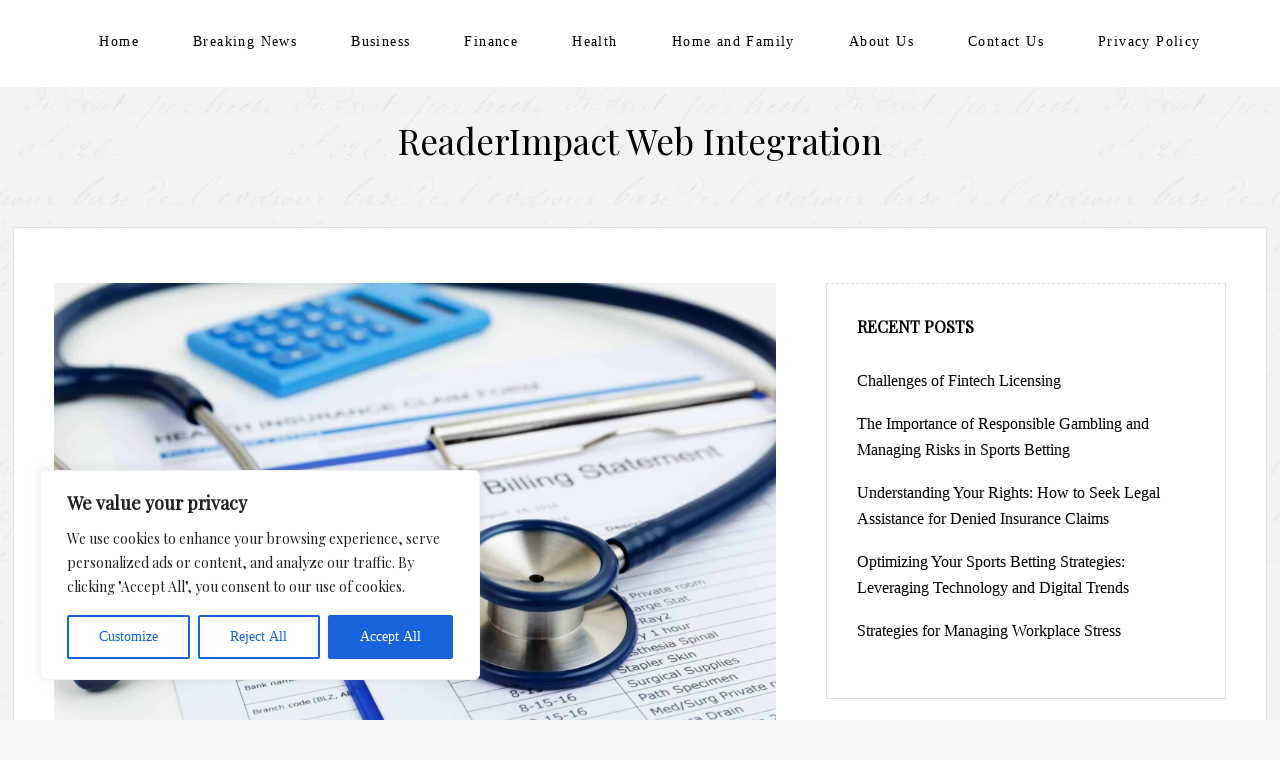

--- FILE ---
content_type: text/css; charset=utf-8
request_url: https://readerimpact.com/wp-content/themes/the-thinker-lite/style.css?ver=6.6.4
body_size: 10036
content:

html, body, div, span, applet, object, iframe,
h1, h2, h3, h4, h5, h6, p, blockquote, pre,
a, abbr, acronym, address, big, cite, code,
del, dfn, em, font, ins, kbd, q, s, samp,
small, strike, strong, sub, sup, tt, var,
dl, dt, dd, ol, ul, li,
fieldset, form, label, legend,
table, caption, tbody, tfoot, thead, tr, th, td {
	border: 0;
	font-family: inherit;
	font-size: 100%;
	font-style: inherit;
	font-weight: inherit;
	margin: 0;
	outline: 0;
	padding: 0;
	vertical-align: baseline;
}
html {
	font-size: 62.5%; 
	overflow-y: scroll; 
	-webkit-text-size-adjust: 100%; 
	-ms-text-size-adjust: 100%; 
}
body {
	background: #fff;
}
article,
aside,
details,
figcaption,
figure,
footer,
header,
nav,
section {
	display: block;
}
ol, ul {
	list-style: none;
}
table { 
	border-collapse: separate;
	border-spacing: 0;
}
caption, th, td {
	font-weight: normal;
	text-align: left;
}
blockquote:before, blockquote:after,
q:before, q:after {
	content: "";
}
blockquote, q {
	quotes: "" "";
}
a:focus {
	outline: thin dotted;
}
a:hover,
a:active { 
	outline: 0;
}
a img {
	border: 0;
}
@font-face {
	 font-family: Genericons;
	 src: url(fonts/genericons-regular-webfont.eot);
	 src: url(fonts/genericons-regular-webfont.eot?#iefix) format("embedded-opentype"), url(fonts/genericons-regular-webfont.woff) format("woff"), url(fonts/genericons-regular-webfont.ttf) format("truetype"), url(fonts/genericons-regular-webfont.svg#genericonsregular) format("svg");
	 font-weight: normal;
	 font-style: normal;
}
.anarielgenericon:before, 
.anarielgenericon:after, 
footer.entry-meta .edit-link a:before {
	display: inline-block;
	-webkit-font-smoothing: antialiased;
	font: normal 16px/1 Genericons;
	vertical-align: top;
}
body, 
button, 
input, 
select, 
textarea {
	color: #000;
	font-family: 'Libre Baskerville', Georgia, serif;
	font-size: 18px;
	font-weight: normal;
	line-height: 29px;
}
body {
	margin: 0;
}
::-moz-selection {
   background: #000;
   color: #fff;
   text-shadow: none;
}
::selection {
   background: #000;
   color: #fff;
   text-shadow: none;
}
h1,h2,h3,h4,h5,h6 {
	clear: both;
	margin-bottom: 12px;
	color: #000;
	font-weight: 500;
}
h1 {
	font-size: 27px;
	line-height: 44px;
}
h2 {
	font-size: 25px;
	line-height: 40px;
}
h3 {
	font-size: 22px;
	line-height: 36px;
}
h4 {
	font-size: 20px;
	line-height: 32px;
}
h5 {
	font-size: 18px;
	line-height: 29px;
}
h6 {
	font-size: 16px;
	line-height: 28px;
}
hr {
	background-color: none;
	border-bottom: 1px solid #e0e0e0;
	border-left: none;
	border-right: none;
	border-top: none;
	margin-bottom: 23px;
}
aside ul li a, 
.site-info a, 
.navigation-main a, 
h1.entry-title a, 
h3.entry-title a, 
a.excerpt-link {
	color: #000;
}
p, 
.bypostauthor {
	margin-bottom: 24px;
}
.footer .footer-widget-area, 
.menu-content .footer-widget-area {
	font-size: 16px;
}
.footer .footer-widget-area .widget-title, 
.footer .footer-widget-area .widget-title a, 
.menu-content .footer-widget-area .widget-title, 
.menu-content .footer-widget-area .widget-title a {
	font-weight: 600;
	font-size: 16px;
}
ul {
	list-style: disc;
	margin: 0 0 24px 20px;
}
ol {
	list-style: decimal;
	margin: 0 0 24px 24px;
}
li > ul, li > ol {
	margin-bottom: 0;
	margin-left: 24px;
}
dt {
	font-weight: bold;
}
dd {
	margin: 0 0 24px;
}
b, strong {
	font-weight: 600;
}
dfn, cite, em, i {
	font-style: italic;
}
blockquote {
	font-style: italic;
	margin: 0 0 24px;
	line-height: 49px;
}
blockquote em, 
blockquote i, 
blockquote cite {
	font-style: normal;
}
blockquote p {
	font-size: 30px;
	line-height: 49px;
	font-weight: 500;
	margin: 0;
}
blockquote:before {
	color: #000;
	content: '\f106';
	font-size: 30px;
	display: inline-block;
	float: left;
	width: 30px;
	height: 30px;
	margin: 3px 30px 0 0;
	-webkit-font-smoothing: antialiased;
	-moz-osx-font-smoothing: grayscale;
	line-height: 1;
	font-family: 'Genericons';
	text-decoration: inherit;
	font-weight: 600;
	font-style: normal;
	vertical-align: middle;
}
blockquote cite {
	float: right;
	font-size: 14px;
	font-weight: 400;
	letter-spacing: 1px;
	position: relative;
	font-style: normal;
	text-transform: none;
}
blockquote cite a {
	color: #000;
}
.pullquote {
	border: 0;
	padding: 1em 0;
	margin: .5em 1.6em 1em 0;
	text-align: right;
	width: 35%;
	float: left;
	border-top: 1px solid #e0e0e0;
	border-bottom: 1px solid #e0e0e0;
}
.pullquote.alignright {
	margin: 1em 0 1em 1.625em;
	text-align: left;
	float: right;
}
.pullquote p {
	margin: 0;
	overflow: hidden;
	font-size: 1.2em;
	font-style: italic;
	border-left: none;
	padding: 0;
	font-weight: 600;
}
.content .page .pullquote p {
	padding: 0;
}
address {
	margin: 0 0 24px;
}
pre {
	background: #f1f1f1;
	font-family: "Courier 10 Pitch", Courier, monospace;
	font-size: 15px;
	line-height: 24px;
	margin-bottom: 24px;
	padding: 24px;
	overflow: auto;
	max-width: 100%;
}
span.dropcap {
	float: left;
	padding: 0px 6px 0 0;
	font-size: 50px;
	font-weight: 700;
	line-height: 1;
}
.hentry, 
.entry-title {
	word-wrap: break-word;
}
code, 
kbd, 
tt, 
var {
	font: 15px/1.6 Monaco, Consolas, "Andale Mono", "DejaVu Sans Mono", monospace;
}
abbr, 
acronym {
	border-bottom: 1px dotted #e0e0e0;
	cursor: help;
}
mark, 
ins {
	background: #fff9c0;
	text-decoration: none;
}
sup, 
sub {
	font-size: 75%;
	height: 0;
	line-height: 0;
	position: relative;
	vertical-align: baseline;
}
sup {
	bottom: 1ex;
}
sub {
	top: .5ex;
}
small {
	font-size: 75%;
}
big {
	font-size: 125%;
}
figure {
	margin: 0 0 24px;
}
table {
	margin: 0 0 24px;
	width: 100%;
}
th {
	font-weight: bold;
}
img {
	height: auto; 
	max-width: 100%; 
	vertical-align: middle;
}
button, 
input, 
select, 
textarea {
	font-size: 100%; 
	margin: 0; 
	vertical-align: middle;
}
button, 
input {
	line-height: normal; 
}
button, 
input[type="button"], 
input[type="reset"], 
input[type="submit"] {
	border: 2px solid #e0e0e0;
	color: #000;
	background: none;
	cursor: pointer;
	font-size: 16px;
	padding: 9px 15px 8px;
	-webkit-transition: all 0.2s ease-out;
	-moz-transition: all 0.2s ease-out;
	-ms-transition: all 0.2s ease-out;
	-o-transition: all 0.2s ease-out;
	transition: all 0.2s ease-out;
}
button:hover, 
input[type="button"]:hover, 
input[type="reset"]:hover, 
input[type="submit"]:hover {
	border: 2px solid #000;
}
input[type="checkbox"], 
input[type="radio"] {
	-moz-box-sizing: border-box;
	box-sizing: border-box; 
	padding: 0; 
	vertical-align: middle;
}
input[type="search"] {
	-webkit-appearance: textfield; 
	-moz-box-sizing: border-box;
	box-sizing: border-box;
}
input[type="search"]::-webkit-search-decoration { 
	-webkit-appearance: none;
}
button::-moz-focus-inner, 
input::-moz-focus-inner { 
	border: 0;
	padding: 0;
}
input[type="text"], 
input[type="email"], 
input[type="password"], 
input[type="search"], 
textarea {
	-moz-box-sizing: border-box;
	box-sizing: border-box;
	border: 1px solid #e0e0e0;
}
input[type="text"]:focus, 
input[type="email"]:focus, 
input[type="password"]:focus, 
input[type="search"]:focus, 
textarea:focus,
input[type="text"]:hover, 
input[type="email"]:hover, 
input[type="password"]:hover, 
input[type="search"]:hover, 
textarea:hover {
	border: 1px solid #000;
	outline: none;
}
input[type="text"], 
input[type="email"], 
input[type="password"], 
input[type="search"], 
textarea {
	padding: 6px 3px;
}
textarea {
	overflow: auto; 
	padding-left: 3px;
	vertical-align: top; 
	width: 100%;
}
a, 
a:visited, 
a:active {
	color: #4f4f4f;
	text-decoration: none;
	-webkit-transition: .07s ease-in;
	transition: .07s ease-in;
}
a:hover, 
a:focus {
	color: #4f4f4f;
	border-bottom: 2px solid #000;
}
a:focus img {
	outline: thin dotted;
}
.entry-content .button, 
.entry-content .button:hover {
	border-bottom: 0;
}
a, 
a:before, 
button, 
html input[type="button"], 
input[type="reset"], 
input[type="submit"] {
	-webkit-transition: all 0.2s ease-out;
	-moz-transition: all 0.2s ease-out;
	-ms-transition: all 0.2s ease-out;
	-o-transition: all 0.2s ease-out;
	transition: all 0.2s ease-out;
}
.alignleft {
	display: inline;
	float: left;
	margin-right: 24px;
}
.alignright {
	display: inline;
	float: right;
	margin-left: 24px;
}
.aligncenter {
	clear: both;
	display: block;
	margin: 0 auto;
}
.screen-reader-text {
	clip: rect(1px, 1px, 1px, 1px);
	position: absolute !important;
}
.screen-reader-text:hover, 
.screen-reader-text:active, 
.screen-reader-text:focus {
	background-color: #f1f1f1;
	border-radius: 3px;
	box-shadow: 0 0 2px 2px rgba(0, 0, 0, 0.6);
	clip: auto !important;
	color: #000;
	display: block;
	font-size: 14px;
	font-weight: bold;
	height: auto;
	left: 5px;
	line-height: normal;
	padding: 15px 23px 14px;
	text-decoration: none;
	top: 5px;
	width: auto;
	z-index: 100000; 
}
.clear:before, 
.clear:after, 
[class*="content"]:before, 
[class*="content"]:after, 
[class*="site"]:before, 
[class*="site"]:after, 
#reply-title:before, 
#reply-title:after {
   content: "";
   display: table;
}
 .clear:after, 
 [class*="content"]:after, 
 [class*="site"]:after, 
 #reply-title:before, 
 #reply-title:after {
   clear: both;
}
body {
	background-color: #f6f6f6;
	background-image: url(images/bg.png);
	background-repeat:repeat;
}
#secondary .textwidget img {
	display: block;
	margin: 0 auto;
	border: 8px double #fff;
	padding:20px;
	background-color: #f6f6f6;
	background-image: url(images/bg.png);
	background-repeat:repeat;
	max-width: 60%;
}
.site {
	margin: 0 auto;
	max-width: 1470px;
}
.site-header {
	padding: 24px 30px;
}
.content-area {
	padding-top: 15px;
	width: 100%;
}
.optional-widget-area {
	padding:0;
}
.optional-widget-area.front-page-widget-area-one {
	padding: 0;
	margin-right:-1.25%;
}
.site-footer {
	background-color: #fff;
	padding: 20px 10px;
}
.content-area.pagesidebar {
	margin-top: -40px;
}
.main {
	background: #fff;
	border: 1px solid #e0e0e0;
	padding: 40px;
}
.custom-logo {
	max-width: 100%;
	height: auto;
	display: block;
	margin: 0 auto 15px auto;
}
#masthead {
	position: relative;
}
.headerimage {
	display: block;
	margin: 30px auto 0 auto;
}
.site-branding {
	text-align: center;
}
.site-title {
	clear: both;
	font-size: 40px;
}
.site-title a {
	color: #000;
}
.site-description {
	color: #4f4f4f;
	font-size: 14px;
	font-weight: 400;
	letter-spacing: .1em;
}
.header-image-link + .site-title {
	margin-top: 12px;
}
#headertop {
	background: #fff;
	margin-bottom: 15px;
}
.navigation-main {
	display: block;
	font-size: 14px;
}
.navigation-main ul {
	list-style: none;
	padding-left: 0;
}
.navigation-main li {
	display: inline-block;
	position: relative;
}
.navigation-main a {
	color: #000;
	display: inline-block;
	line-height: 23px;
	padding: 10px 25px;
	text-decoration: none;
	white-space: nowrap;
	letter-spacing: .1em;
	-webkit-transition: .07s ease-in;
	transition: .07s ease-in;
}
.navigation-main a:hover {
	background: #e0e0e0;
	border-bottom: none;
}
.navigation-main li:last-child {
	border-right: none;
}
.navigation-main ul ul {
	background-color: #fff;
	border-top: 5px solid #f6f6f6;
	float: left;
	position: absolute;
	top: 3em;
	left: -999em;
	z-index: 99999;
}
.navigation-main ul li:hover > ul,
.navigation-main ul li.focus > ul,
.main-small-navigation ul li:hover > ul,
.main-small-navigation ul li.focus > ul {
	left: auto;
}
.navigation-main ul ul li:hover > ul,
.navigation-main ul ul li.focus > ul,
.main-small-navigation ul ul li:hover > ul,
.main-small-navigation ul ul li.focus > ul {
	right: 100%;
}
.navigation-main li li, 
.navigation-main li li li {
	display: block;
	border: none;
}
.navigation-main ul ul a {
	line-height: 21px;
	padding: 1em 15px 1em;
	white-space: normal;
	width: 190px;
	font-size: 13px;
}
.navigation-main ul li:hover > ul {
	display: block;
}
.navigation-main ul li.menu-item-has-children > a:after {
	color: #4f4f4f;
	content: '\f431';
	font-family: 'Genericons';
	padding-left: 0.5em;
	padding-top: 3px;
	vertical-align: middle;
	text-decoration: inherit;
	font-weight: normal;
	font-style: normal;
	display: inline-block;
	margin: -5px 10px 0 0;
	-webkit-font-smoothing: antialiased;
	-moz-osx-font-smoothing: grayscale;
	line-height: 1;
}
.navigation-main ul li.menu-item-has-children > a {
	padding: 10px 0 10px 20px;
}
.navigation-main ul ul a:hover,
.navigation-main li li.current_page_item > a, 
.navigation-main li li.current-menu-item > a {
	background-color: #e0e0e0;
	border-bottom: none;
}
.navigation-main ul a:focus {
	border-bottom: none;
}
.menu-toggle {
	background: #fff;
	border: 2px solid transparent;
	display: none;
	cursor: pointer;
	font-size: 15px;
	font-weight: 700;
	line-height: 2.8;
	margin: 5px 0;
	text-align: center;
}
.menu-toggle:hover {
	border: 2px solid #e0e0e0;
}
.menu-toggle.toggled-on {
	border-radius: 3px 3px 0 0;
}
.main-small-navigation {
	font-size: 14px;
	margin: 0 auto;
}
.main-small-navigation div {
	background-color: #fff;
}
.main-small-navigation a {
	border-bottom: 2px solid transparent;
	display: block;
	color: #000;
	padding: 8px 0;
}
.main-small-navigation a:hover {
	border-bottom: 2px solid #000;
}
.main-small-navigation ul {
	list-style: none;
	margin: 0;
}
.main-small-navigation li {
	border-top: 1px solid rgba(255, 255, 255, 0.1);
	padding: 0 43px;
}
.main-small-navigation ul ul {
	list-style: square;
	margin-left: 17px;
}
.main-small-navigation li li {
	border-top: 0;
	padding: 0;
}
 @media screen and (max-width: 990px) {
.menu-toggle {
	display: block;
}
.menu-toggle:before {
	content: "\f419";
	line-height: 2.25;
	margin:2px 8px 0 10px;
}
.main-small-navigation ul.nav-menu.toggled-on {
	display: block;
}
.navigation-main ul {
	display: none;
}
}
.blog .post {
	margin-bottom: 150px;
}
.blog-thumbnail {
	display: block;
	margin: 0;
	vertical-align: middle;
}
.blog-thumbnail + .entry-header {
	padding-top: 24px;
}
.entry-details {
	display: block;
	overflow: hidden;
	position: relative;
	margin: 0;
	padding: 0 0 20px;
	font-size: 13px;
	padding-left: 40px;
}
.entry-title {
	margin-bottom: 24px;
	font-weight: 600;
}
.entry-title a {
	color: #000;
}
.entry-meta, 
.categories-links {
	display: block;
	clear: both;
	margin-top: 30px;
	padding-top: 7px;
	font-size: 13px;
	line-height: 21px;
}
.entry-meta {
	margin: 0 0 25px 0;
}
.categories-links {
	display: inline-block;
	font-weight: 600;
	margin-bottom: 12px;
}
.categories-links a {
	color: #000;
}
.categories-links a:hover {
	color: #4f4f4f;
}
.tags-links {
	color: #4f4f4f;
	line-height: 1.8461538461;
}
.entry-header .entry-meta {
	border-top: 3px solid #e0e0e0;
	border-bottom: 1px solid #e0e0e0;
	color: #4f4f4f;
	padding: 10px 0;
}
.entry-header .entry-meta span + span:before {
	color: #e0e0e0;
	content: "\0020\007c\0020";
}
.entry-meta a, .entry-meta {
	color: #4f4f4f;
}
.byline {
	display: none;
}
.single .byline, 
.group-blog .byline {
	display: inline;
}
.entry-content, 
.entry-summary {
	margin-top: 24px;
}
.page-links {
	clear: both;
	font-size: 14px;
	line-height: 23px;
	margin: 0 0 24px;
	text-transform: uppercase;
}
.page-links > span {
	background-color: #4f4f4f;
	border-radius: 2px;
	color: #fff;
	display: inline-block;
	margin: 1px 0;
	text-align: center;
	width: 22px;
	height: 22px;
}
.page-links a {
	background-color: #000;
	border-radius: 2px;
	color: #fff;
	display: inline-block;
	margin: 1px 0;
	text-align: center;
	text-decoration: none;
	width: 22px;
	height: 22px;
}
.page-links > span.page-links-title {
	background-color: transparent;
	border: none;
	color: inherit;
	font-size: 13px;
	padding-right: 6px;
	width: auto;
	height: auto;
}
a.more-link:hover, 
.entry-summary a:hover, 
.comment-content a:hover {
	margin-left: 3px;
}
.entry-content .page-links a {
	border-bottom: 0;
	color: #fff;
}
.entry-content .page-links a:hover {
	background-color: #4f4f4f;
	border-bottom: 0;
}
.entry-content .page-links a:active {
	background-color: #4f4f4f;
}
.entry-content table, 
.comment-body table {
	border: 1px solid #e0e0e0;
	border-width: 1px 0 0 1px;
	margin-bottom: 24px;
	width: 100%;
}
.entry-content th, 
.comment-body th {
	border: 1px solid #e0e0e0;
	border-width: 0 1px 1px 0;
	font-size: 15px;
	font-weight: normal;
	padding: 6px 8px 7px 8px;
	text-transform: uppercase;
}
.entry-content td, 
.comment-body td {
	border: 1px solid #e0e0e0;
	border-width: 0 1px 1px 0;
	padding: 5px 8px 6px 8px;
}
.entry-content .video-player {
	margin-bottom: 24px;
	padding: 0;
}
.entry-content .googlemaps, 
.entry-content .db-wrapper {
	margin-bottom: 24px;
}
footer.entry-meta .edit-link a:before {
	color: #4f4f4f;
	content: "\f411";
	margin: 3px 1px 0 0;
}
.entry-footer {
	margin-top: 20px;
	font-size: 16px;
	font-weight: 300;
}
.entry-footer a {
	font-size: 16px;
	font-weight: 500;
}
.single.blog.default .post {
	margin-bottom: 40px;
}
.sticky {
	background-color: #f6f6f6;
	border: 1px solid #e0e0e0;
	padding: 20px;
}
.sticky .entry-meta {
	background: #fff;
}
.genericon-star:before {
	content: '\f408';
}
.postdate a {
	color: #000;
}
h1.entry-title {
	font-size: 30px;
	text-transform: none;
	color: #000;
	font-weight: 600;
	margin-bottom: 10px;
	line-height: 49px;
}
a.more-link {
	border-bottom: 2px solid transparent;
	color: #000;
	font-weight:600;
	display: inline-block;
}
a.more-link::before,
a.excerpt-link:before {
	left: -0.1em;
	content: '{';
	-webkit-transform: translateX(-100%);
	transform: translateX(-100%);
}
a.more-link::after, 
a.excerpt-link:after {
	right: -0.1em;
	content: '}';
	-webkit-transform: translateX(100%);
	transform: translateX(100%);
}
a.excerpt-link {
	color: #000;
	font-weight: 600;
	display: block;
	margin-top: 15px;
}
a.more-link:hover, 
a.excerpt-link:hover {
	border-bottom: 2px solid #000;
}
.clearfix:before, 
.clearfix:after, 
.row:before, 
.row:after {
	content: '\0020';
	display: block;
	overflow: hidden;
	visibility: hidden;
	width: 0;
	height: 0;
}
.row:after, 
.clearfix:after {
	clear: both;
}
.row, .clearfix {
	zoom: 1;
}
.format-aside .entry-title, 
.format-quote .entry-title {
	color: #4f4f4f;
	font-size: 20px;
	font-weight: 400;
	line-height: 32px;
	margin-bottom: 24px;
	text-transform: none;
}
.sticky .entry-meta {
	border: 1px solid #e0e0e0;
	padding: 5px;
}
.site-content [class*="navigation"], 
#content [class*="navigation"] {
	margin: 0 0 72px;
	overflow: hidden;
}
.site-content [class*="navigation"] a, 
#content [class*="navigation"] a {
	border: 2px solid #e0e0e0;
	color: #000;
	display: inline-block;
	font-size: 16px;
	line-height: 26px;
	padding: 11px 15px;
	-webkit-transition: .07s ease-in;
	transition: .07s ease-in;
}
.site-content [class*="navigation"] a:hover, 
#content [class*="navigation"] a:hover {
	border: 2px solid #000;
}
[class*="navigation"] .nav-previous, 
[class*="navigation"] .nav-next {
	float: left;
	margin-right: 3px;
	margin-top: 30px;
}
.site-content .navigation-comment {
	margin: 48px 0;
}
.site-content .navigation-comment a {
	background: transparent;
	color: #4f4f4f;
	display: inline;
	font-size: 13px;
	font-weight: 400;
	line-height: 21px;
	padding: 0;
}
.site-content .navigation-comment a:hover {
	background: transparent;
	color: #4f4f4f;
}
.navigation-comment .nav-previous, 
.navigation-comment .nav-next {
	float: left;
}
.navigation-comment .nav-previous {
	margin-right: 15px;
}
.navigation-comment .meta-nav {
	position: relative;
	top: -0.15em;
}
.authorbox {
	margin-top: 50px;
	border: 2px solid #e0e0e0;
	padding: 30px;
}
.authorbox h3.author-name {
	margin: 0;
	padding: 0 0 30px;
	font-size: 21px;
	font-weight: 500;
}
.authorbox h3.author-name a {
	color: #000;
}
.authorbox h3.author-name span {
	font-style: italic;
}
.authorbox .author-info img.avatar {
	float: left;
	margin-right: 40px;
	border-radius: 50%;
}
p.author-description {
	font-size: 18px;
}
.comments-area {
	margin-bottom: 72px;
}
.single .comments-area {
	margin-bottom: 20px;
}
.comments-title {
	font-size: 25px;
	line-height: 40px;
	margin-bottom: 24px;
}
.comment-notes, .logged-in-as, 
.no-comments {
	font-size: 16px;
	margin-top: -20px;
	text-transform: lowercase;
}
.comment-list {
	list-style: none;
	margin: 0 0 72px 0;
}
.comments-area article, 
.comment-list li.trackback, 
.comment-list li.pingback {
	margin-bottom: 24px;
	padding: 24px 0;
	border-bottom: 1px solid #e0e0e0;
}
.trackback .edit-link a, 
.pingback .edit-link a {
	color: #4f4f4f;
	font-size: 13px;
	line-height: 21px;
	text-transform: uppercase;
	margin-left: 15px;
}
.comment-author {
	font-weight: 600;
	padding-left: 60px;
	position: relative;
}
.comment-author .comment-author-avatar {
	border-radius: 50%;
	position: absolute;
	top: -10px;
	left: 0;
}
.comment-author .avatar {
	border-radius: 50%;
}
.comment-author cite {
	font-size: 16px;
	color: #000;
	font-weight: 600;
}
.comment-content {
	margin-top: 24px;
	padding-left: 58px;
	font-size: 18px;
}
.comment-content a {
	word-wrap: break-word;
}
.comment-content ul {
	margin: 0 0 24px 20px;
}
.comment-content ol {
	margin: 0 0 24px 24px;
}
.comment-content li > ul, 
.comment-content li > ol {
	margin-bottom: 0;
	margin-left: 24px;
}
.comment-meta {
	font-size: 13px;
	line-height: 21px;
	padding-left: 58px;
	text-transform: uppercase;
}
.comment-meta a {
	color: #4f4f4f;
}
.comment-meta a:hover {
	color: #4f4f4f;
}
.comment-reply-link:before, 
.comment-reply-login:before, 
.comment-meta .edit-link:before {
	color: #e0e0e0;
	content: "\0020\007c\0020";
}
.comment-list .children {
	list-style: none;
	margin-left: 58px;
}
.comment-list .children .children {
	margin-left: 48px;
}
.children .comment-author .comment-author-avatar {
	top: -6px;
}
.children .comment-author .avatar {
	width: 32px;
	height: 32px;
}
.children .comment-author, 
.children .comment-content, 
.children .comment-meta {
	padding-left: 48px;
}
.comments-area #respond {
	margin: 0;
	padding: 0;
}
.comments-area li #respond {
	padding: 24px 0;
}
.comments-area #respond h3 {
	font-size: 25px;
	line-height: 40px;
	margin: 0 0 24px;
}
#reply-title small {
	font-size: 100%
}
#cancel-comment-reply-link {
	color: #4f4f4f;
	font-size: 13px;
	font-weight: 400;
	float: right;
	position: relative;
	top: 15px;
	text-transform: uppercase;
}
#cancel-comment-reply-link:hover {
	color: #4f4f4f;
}
#commentform input[type="text"], 
#commentform input[type="submit"] {
	width: 100%;
	font-size: 18px;
}
#commentform label {
	display: inline-block;
	margin: 20px 0 10px 0;
	font-size: 16px;
	font-weight: 400;
}
.form-allowed-tags {
	display: none;
}
p.comment-form-cookies-consent input {
	margin: 0 10px 0 0;
	width: auto;
}
.comment-form-cookies-consent label {
	display: inline;
}
.wp-post-image {
	max-width: 100%;
	height: auto;
	display: block;
	margin: 0 auto;
	vertical-align: middle;
	margin-bottom: 20px;
}
.featured-image {
	position: relative;
}
.entry-summary img.wp-smiley, 
.entry-content img.wp-smiley, 
.comment-content img.wp-smiley {
	border: none;
	margin-bottom: 0;
	margin-top: 0;
	padding: 0;
}
img.alignleft {
	margin: 6px 24px 6px 0;
}
img.alignright {
	margin: 6px 0 6px 24px;
}
img.aligncenter {
	margin-top: 6px;
	margin-bottom: 6px;
}
.wp-caption {
	-moz-box-sizing: border-box;
	box-sizing: border-box;
	margin-bottom: 24px;
	max-width: 100%;
	line-height: 1.3;
	margin: 0;
	max-height: 40%;
}
.wp-caption img[class*="wp-image-"] {
	display: block;
}
.wp-caption-text {
	-moz-box-sizing: border-box;
	box-sizing: border-box;
	color: #4f4f4f;
	padding-right: 10px; 
	text-align: center;
}
.wp-caption .wp-caption-text {
	margin: 12px 0;
}
.wp-caption.alignleft {
	margin: 6px 24px 0 0;
}
.wp-caption.alignright {
	margin: 6px 0 0 24px;
}
.gallery {
	margin-bottom: 12px; 
}
.gallery .gallery-item {
	margin: 0 0 12px 0;
}
.gallery a img {
	border: none;
	height: auto;
}
.gallery dd {
	margin: 6px 0; 
}
.gallery-caption {
	font-size: 13px;
	line-height: 21px;
	word-wrap: break-word;
}
.gallery-columns-1 a img {
	max-width: 100%;
}
.gallery-columns-2 a img {
	max-width: 97.5%;
}
.gallery-columns-3 a img {
	max-width: 96%;
}
.gallery-columns-4 a img {
	max-width: 94%;
}
.gallery-columns-5 a img {
	max-width: 94%;
}
.gallery-columns-6 a img {
	max-width: 92%;
}
.gallery-columns-7 a img {
	max-width: 91%;
}
.gallery-columns-8 a img {
	max-width: 90%;
}
.gallery-columns-9 a img {
	max-width: 90%;
}
.gallery-columns-10 a img {
	max-width: 89%;
}
embed, 
iframe, 
object, 
video, 
.wp-audio-shortcode {
	margin-bottom: 24px;
	max-width: 100%;
}
p > embed, p > iframe, p > object, p > span > embed, p > span > iframe, p > span > object {
	margin-bottom: 0;
}
.widget {
	-moz-box-sizing: border-box;
	box-sizing: border-box;
	overflow: hidden;
	margin: 30px 0;
	padding: 0 15px;
	width: 100%;
}
.optional-widget-area.front-page-widget-area-one .widget {
	margin: 0 0 30px;
}
.footer .widget-title, 
.footer .widget-title a, 
.footer .widgettitle {
	font-size: 18px;
}
.widget-title, 
.widget-title a, 
.widgettitle {
	font-size: 16px;
	font-weight: 600;
	line-height: 26px;
	margin-bottom: 24px;
	text-transform: uppercase;
}
.widget a {
	color: #000;
}
.widget a:hover {
	color: #4f4f4f;
}
.widget ul, .widget ol {
	list-style: none;
	margin-left: 0;
}
.widget li > ul, .widget li > ol {
	margin: 0 0 0 -10px;
}
.widget ul > li, .widget ol > li {
	padding: 12px 0;
}
.widget ul ul > li:first-child {
	margin-top: 10px;
}
.widget ul > li:last-child {
	padding-bottom: 0;
}
.widget input[type="text"], 
.widget input[type="email"], 
.widget input[type="search"], 
.widget input[type="password"], 
.widget textarea, 
.widget iframe {
	max-width: 100%;
}
.widget select {
	max-width: 99%;
	margin-left: 1px;
}
.widget table:last-child, 
.widget iframe:last-child, 
.widget p:last-child {
	margin-bottom: 0;
}
.widget .avatar {
	border-radius: 50%;
}
.footer .textwidget img {
	margin-top: 5px;
}
.widget_akismet_widget .a-stats a {
	-moz-box-sizing: border-box;
	box-sizing: border-box;
}
.widget_authors img {
	margin-right: 10px;
}
.widget_jp_blogs_i_follow ol {
	list-style-position: inside;
}
.widget_blog_subscription input[type="text"] {
	padding: 6px !important;
	width: 100% !important;
}
.widget_calendar #wp-calendar a {
	display: block;
}
.widget_calendar #wp-calendar tbody a {
	background-color: #fff;
	display: block;
}
.widget_calendar #wp-calendar tbody a:hover {
	background-color: #4f4f4f;
	color: #fff;
}
.widget_calendar #wp-calendar {
	border: 1px solid #e0e0e0;
	border-width: 1px 0 1px 1px;
	line-height: 2.125;
	margin: 0;
}
.footer .widget_calendar #wp-calendar {
	border: 1px solid #fff;
}
.widget_calendar #wp-calendar caption {
	font-size: 16px;
	font-weight: 600;
	line-height: 26px;
	margin-bottom: 24px;
	text-align: left;
	text-transform: uppercase;
	font-family: 'Libre Baskerville', serif;
}
.widget_calendar #wp-calendar thead th, 
.widget_calendar #wp-calendar tbody td {
	border: 1px solid #e0e0e0;
	border-width: 0 1px 1px 0;
	text-align: center;
}
.footer .widget_calendar #wp-calendar thead th, 
.footer .widget_calendar #wp-calendar tbody td {
	border: 1px solid #fff;
}
.widget_calendar #wp-calendar tfoot td#prev {
	padding-left: 5px;
}
.widget_calendar #wp-calendar tfoot td#next {
	border-right: 1px solid #e0e0e0;
	padding-right: 5px;
	text-align: right;
}
.wp_widget_tag_cloud div,
.widget_tag_cloud div {
	word-wrap: break-word;
}
.widget_contact_info #contact-info-map-canvas {
	height: 270px;
}
.widget_contact_info #contact-map, 
.widget_contact_info div[class*="confit-"] {
	margin-bottom: 24px;
}
.widget_contact_info div:last-child {
	margin-bottom: 0;
}
.widget_flickr #flickr_badge_uber_wrapper a:link, 
.widget_flickr #flickr_badge_uber_wrapper a:active, 
.widget_flickr #flickr_badge_uber_wrapper a:visited {
	color: #000;
}
.widget_flickr #flickr_badge_uber_wrapper a:hover {
	color: #4f4f4f;
}
.widget_flickr #flickr_badge_wrapper {
	background-color: transparent;
	border: none;
}
.widget-area .widget-grofile h4 {
	font-size: 16px;
	font-weight: 600;
	line-height: 26px;
	margin: 24px 0 12px;
	text-transform: uppercase;
}
.widget-grofile .grofile-thumbnail {
	border-radius: 50%;
}
.widget-grofile .grofile-accounts {
	margin-top: 4px;
}
.widget-area .milestone-widget .milestone-content {
	max-width: 100%;
}
.widget-area .milestone-header {
	border-bottom: 0;
}
.widget-area .milestone-countdown, 
.widget-area .milestone-message {
	border-top: 0;
}
.widget-area .milestone-header, 
.widget-area .milestone-countdown, 
.widget-area .milestone-message {
	background-color: #000;
	color: #fff;
}
.widget-area .milestone-countdown {
	background-color: #000;
	border-color: #000;
}
.widget-area .milestone-widget {
	margin-bottom: 72px;
}
.widget-area .milestone-content {
	margin-top: 0;
}
.widget-area .widgets-multi-column-grid ul li {
	padding: 0 8px 6px 0;
}
.widget_rss ul a {
	color: #4f4f4f;
}
.widget_rss .rss-date {
	display: block;
	margin-top: 12px;
}
.widget_rss .rssSummary {
	margin-top: 12px;
}
.widget_recent_comments .avatar {
	max-width: none;
}
.widget_recent_comments td.recentcommentsavatartop, 
.widget_recent_comments td.recentcommentsavatarend {
	padding: 6px 0px 6px;
}
.widget_recent_comments td.recentcommentstexttop, 
.widget_recent_comments td.recentcommentstextend {
	vertical-align: middle;
}
.widget_recent_entries .post-date {
	color: #4f4f4f;
	display: block;
	font-size: 11px;
	letter-spacing: .1em;
}
.widget_search #s {
	width: 100%;
}
.widget_search .submit {
	display: none;
}
.widget_text a {
	border-bottom: 1px solid #e0e0e0;
	color: #4f4f4f;
}
.widget_text a:hover {
	border-bottom: 1px solid #4f4f4f;
}
.widget_text ul {
	list-style: disc;
	margin: 0 0 24px 20px;
}
.widget_text ol {
	list-style: decimal;
	margin: 0 0 24px 24px;
}
.widget_text li > ul, 
.widget_text li > ol {
	margin-bottom: 0;
	margin-left: 24px;
}
.widget_text ul > li, 
.widget_text ol > li {
	border-top: 0;
	padding: 0;
}
.widget_text ul ul > li:first-child {
	margin-top: 0;
}
.widget_twitter li a {
	word-wrap: break-word;
}
.widget_twitter iframe {
	margin-top: 12px;
}
.sidebar-widget-area {
	margin: 40px 0;
}
.sidebar-widget-area .widget {
	line-height: 26px;
	font-size: 16px;
	margin: 0 0 25px;
	padding: 30px;
	border: 1px solid #e0e0e0;
	border-top: 1px dashed #e0e0e0;
	background: #fff;
}
.sidebar-widget-area .widgettitle, 
.sidebar-widget-area .widget-title, 
.sidebar-widget-area .widget-title a {
	color: #000;
	font-size: 16px;
	margin-bottom: 20px;
	font-weight: 600;
}
.sidebar-widget-area .widget p, 
.sidebar-widget-area .widget table, 
.sidebar-widget-area .widget iframe {
	margin-bottom: 18px;
}
.sidebar-widget-area .widget ul > li, 
.sidebar-widget-area .widget ol > li {
	padding: 8px 0 9px;
}
.sidebar-widget-area .widget ul ul > li:first-child {
	margin-top: 8px;
}
.sidebar-widget-area .widget ul > li:last-child {
	padding-bottom: 0;
}
.sidebar-widget-area .widget p:last-child, 
.sidebar-widget-area .widget table:last-child, 
.sidebar-widget-area .widget iframe:last-child {
	margin-bottom: 0;
}
.sidebar-widget-area .widget_authors li > ul {
	margin: 0;
}
.sidebar-widget-area .widget_contact_info #contact-map, 
.sidebar-widget-area .widget_contact_info div[class*="confit-"] {
	margin-bottom: 18px;
}
.sidebar-widget-area .widget_contact_info div:last-child {
	margin-bottom: 0;
}
.sidebar-widget-area .widget-grofile h4 {
	color: #000;
	font-size: 15px;
	line-height: 24px;
	margin: 18px 0 9px;
}
.sidebar-widget-area .milestone-widget {
	margin-bottom: 3px;
}
.sidebar-widget-area .widgets-multi-column-grid ul li {
	padding: 0 8px 6px 0;
}
.sidebar-widget-area .widget_text ul {
	list-style: disc;
	margin: 0 0 18px 20px;
}
.sidebar-widget-area .widget_text ol {
	list-style: decimal;
	margin: 0 0 18px 24px;
}
.sidebar-widget-area .widget_text li > ul, 
.sidebar-widget-area .widget_text li > ol {
	margin-bottom: 0;
	margin-left: 24px;
}
.sidebar-widget-area .widget_text ul > li, 
.sidebar-widget-area .widget_text ol > li {
	border-top: 0;
	padding: 0;
}
.sidebar-widget-area .widget_text ul ul > li:first-child {
	margin-top: 0;
}
.sidebar-widget-area .widget_twitter iframe {
	margin-top: 18px;
}
.footer {
	background: #fff;
	padding: 20px 0;
	margin-top: 30px;
	font-size: 18px;
}
.footer-widget-area {
	font-weight: 300;
	letter-spacing: 0.07em;
}
.footerwidgets, .clearingmargin {
	margin: 0 -15px;
}
.footer-widget-area .widget-title, 
.footer-widget-area .widget-title a {
	font-weight: 600;
}
.footer .widget.widget_fanpit_sidebartwocolumn_recentposts, 
.footer .widget.widget_fanpit_sidebarthreecolumn_recentposts {
	margin-bottom: -40px;
}
.site-info {
	float: left;
	position: relative;
}
.site-info, .site-info a {
	color: #000;
	font-size: 14px;
	line-height: 23px;
}
.site-info a:hover {
	color: #e0e0e0
}
.social-links {
	display: inline-block;
	float: right;
	list-style: none;
	margin-top: -30px;
}
.social-links li {
	display: block;
	float: left;
	margin: 4px 0 4px 15px;
}
.social-links a {
	color: #4f4f4f;
	display: block;
	overflow: hidden;
	width: 16px;
	height: 16px;
}
.social-links a:hover:before {
	color: #e0e0e0;
}
.facebook-link a:before {
	content: "\f203";
}
.twitter-link a:before {
	content: "\f202";
}
.linkedin-link a:before {
	content: "\f208";
}
.tumblr-link a:before {
	content: "\f214";
}
a.privacy-policy-link {
    padding: 0 5px;
}
.hero {
	position: relative;
}
.hero > div {
	overflow: hidden;
	width: 100%;
	height: 100%;
}
.hero > div > div {
	display: table;
	width: 100%;
	height: 100%;
}
.hero > div > div > div {
	display: table-cell;
	padding: 24px 0px;
	vertical-align: middle;
}
.hero > div > div > div .hentry {
	margin-bottom: 0;
}
.hero.with-featured-image > div {
	position: absolute;
	top: 0;
}
.taxonomy-description {
	margin-bottom: 72px;
}
.page-title {
	margin: 0;
	text-transform: uppercase;
	font-weight: 600;
	line-height: 36px;
	letter-spacing: 2px;
	background-color: #f6f6f6;
	border: 2px dashed #fff;
	border-bottom: 8px double #fff;
	border-right: 8px double #fff;
	border-left: 8px double #fff;
	display: inline-block;
	padding: 15px 30px;
}
.page.hfeed.site.center .main {
	border-bottom: none;
	padding: 0 40px;
}
.defaulttemplate .main {
	border-top: none;
}
.c-pass{
	float: right;
	width:45%;
}
.c-pass .f-center{
	float: right;
	width: 41.5%;
	height: 10px;
}
.pass-small{
	float:right;
	width:20%;
	height:10px;
}
.red{
	background:#000;
}
.purple{
	background:#e0e0e0;
}
.blue{
	background:#efefef;
}
.green{
	background:#dcdcdc;
}
.yellow{
	background:#cdcdcd;
}
.full-featured-image .wp-post-image {
	margin-bottom: 40px;
}
.entry-attachment .attachment {
	margin: 24px 0;
}
.type-attachment.hentry {
	margin-bottom: 24px;
}
.type-attachment footer.entry-meta {
	font-size: 16px;
	text-transform: none;
}
.error404 .searchform input[type="search"] {
	width: 57.5%;
}
.widget-container {
	margin-right: -15px;
	margin-left: -15px;
	padding: 72px 0 0;
}
.entry-content .widget a {
	border-bottom: none;
}
.infinite-scroll .navigation-paging,  .infinite-scroll.neverending .site-footer { 
	display: none;
}
.infinity-end.neverending .site-footer {
	display: block;
}
.infinite-loader {
	height: 36px;
}
.infinite-loader, #infinite-handle {
	margin-bottom: 72px;
}
.blog .infinite-loader, .blog #infinite-handle {
	margin-bottom: 10px;
}
#infinite-handle span {
	background: none!important;
	border: 2px solid #e0e0e0!important;
	color: #000!important;
	display: inline-block;
	font-size: 16px;
	line-height: 26px;
	padding: 11px 15px!important;
	vertical-align: top
}
#infinite-footer {
	z-index: 9999;
}
#infinite-footer .container {
	padding: 5px 20px;
}
#infinite-footer .blog-info {
	background: none;
	padding: 0;
}
#infinite-footer .blog-info a {
	font-weight: 500;
}
#infinite-footer .container {
	background: #e0e0e0;
}
#infinite-footer .blog-credits, #infinite-footer .blog-credits a {
	color: #4f4f4f;
}
#infinite-footer .blog-info a:hover, #infinite-footer .blog-credits a:hover {
	color: #4f4f4f;
	text-decoration: none;
}
.sharedaddy h3.sd-title {
	color: #000;
	font-weight: 400;
	text-align: left;
	font-size: 18px!important;
}
.sharedaddy + .page-links {
	margin-top: 40px;
}
div.sharedaddy h3.sd-title:before {
	border-top: none!important;
}
div#jp-relatedposts div.jp-relatedposts-items-visual h4.jp-relatedposts-post-title, 
div#jp-relatedposts div.jp-relatedposts-items p {
	font-size: 16px;
}
div#jp-relatedposts h3.jp-relatedposts-headline {
	font-size: 18px;
}
div#jp-relatedposts h3.jp-relatedposts-headline em:before {
	border-top: none!important;
}
div#jp-relatedposts {
	margin-top: 0!important;
}
div#jp-relatedposts div.jp-relatedposts-items-visual h4.jp-relatedposts-post-title {
	margin-bottom: 5px;
}
div#jp-relatedposts a {
	color: #000;
}
div#jp-relatedposts div.jp-relatedposts-items-visual .jp-relatedposts-post img.jp-relatedposts-post-img, 
div#jp-relatedposts div.jp-relatedposts-items-visual .jp-relatedposts-post span {
	margin-bottom: 15px;
}
.single-jetpack-portfolio div#jp-relatedposts {
	display: none!important;
}
.single-jetpack-portfolio .tags-links a {
	border: 1px solid #e0e0e0;
	color: #4f4f4f;
	display: inline-block;
	margin: 0 7px 7px 0;
	padding: 0 7px;
}
.single-jetpack-portfolio .tags-links:before {
	content: "";
	margin: 0;
}
img#wpstats {
	display: block;
	margin: -10px auto;
}
.jetpack_subscription_widget input[type="text"] {
	font-size: 15px;
	padding: 10px !important;
	width: 100% !important;
}
.comment-subscription-form {
	margin-bottom: 0;
}
.entry-content .contact-form > div {
	margin-bottom: 24px;
}
.entry-content .contact-form label {
	margin-bottom: 6px;
	font-size: 16px;
}
.entry-content .contact-form label span {
	color: #8b8c8c;
	text-transform: none;
}
.entry-content .contact-form input[type="text"], 
.entry-content .contact-form input[type="email"], 
.entry-content .contact-form textarea {
	margin-bottom: 0;
}
.entry-content .contact-form input[type="radio"], 
.entry-content .contact-form input[type="checkbox"] {
	margin: 0 5px 4px 0;
}
.contact-form textarea {
	width:100%!important;
}
.entry-content .tiled-gallery {
	margin-bottom: 24px;
}
#comment-submit {
	text-transform: none;
}
#menu-social-items {
	float: right;
	margin: -5px 0 0 0;
}
.widget-area .menusocial, 
.widget-area .menu {
	float: none;
}
#menu-social-items li {
	list-style: none;
	display: inline-block;	
}
span.text {
	display: none;
}
.menusocial li a::before, 
.widget .menu li a::before {
   display: inline-block;
   font-family: 'Genericons';
   font-size: 16px;
   font-style: normal;
   font-weight: normal;
   font-variant: normal;
   line-height: 26px;
   margin-top: -3px;
   vertical-align: middle;
   -webkit-font-smoothing: antialiased;
}
.menusocial li a::before, 
.widget .menu li a::before {
	padding: 0 10px 0 0;
}
.menusocial li a:hover::before, 
.widget .menu li a:hover::before {
	opacity: 0.8;
}
.menusocial li a[href*="codepen.io"]::before, 
.widget .menu li a[href*="codepen.io"]::before {
	content: '\f216';
	color: #fff;
}
.menusocial li a[href*="digg.com"]::before, 
.widget .menu li a[href*="digg.com"]::before {
	content: '\f221';
	color: #fff;
}
.menusocial li a[href*="dribbble.com"]::before, 
.widget .menu li a[href*="dribbble.com"]::before {
	content: '\f201';
	color: #e0e0e0;
}
.menusocial li a[href*="dropbox.com"]::before, 
.widget .menu li a[href*="dropbox.com"]::before {
	content: '\f225';
	color: #e0e0e0;
}
.menusocial li a[href*="facebook.com"]::before, 
.widget .menu li a[href*="facebook.com"]::before {
	content: '\f203';
	color: #e0e0e0;
}
.menusocial li a[href*="flickr.com"]::before, 
.widget .menu li a[href*="flickr.com"]::before {
	content: '\f211';
	color: #e0e0e0;
}
.menusocial li a[href*="plus.google.com"]::before, 
.widget .menu li a[href*="plus.google.com"]::before {
	content: '\f206';
	color: #e0e0e0;
}
.menusocial li a[href*="github.com"]::before, 
.widget .menu li a[href*="github.com"]::before {
	content: '\f200';
	color: #e0e0e0;
}
.menusocial li a[href*="instagram.com"]::before, 
.widget .menu li a[href*="instagram.com"]::before {
	content: '\f215';
	color: #e0e0e0;
}
.menusocial li a[href*="linkedin.com"]::before, 
.widget .menu li a[href*="linkedin.com"]::before {
	content: '\f208';
	color: #e0e0e0;
}
.menusocial li a[href*="pinterest.com"]::before, 
.widget .menu li a[href*="pinterest.com"]::before {
	content: '\f210';
	color: #e0e0e0;
}
.menusocial li a[href*="polldaddy.com"]::before, 
.widget .menu li a[href*="polldaddy.com"]::before {
	content: '\f217';
	color: #e0e0e0;
}
.menusocial li a[href*="getpocket.com"]::before, 
.widget .menu li a[href*="getpocket.com"]::before {
	content: '\f224';
	color: #e0e0e0;
}
.menusocial li a[href*="reddit.com"]::before, 
.widget .menu li a[href*="reddit.com"]::before {
	content: '\f222';
	color: #e0e0e0;
}
.menusocial li a[href*="skype.com"]::before,  
.menusocial li a[href*="skype:"]::before,  
.widget .menu li a[href*="skype.com"]::before,  
.widget .menu li a[href*="skype:"]::before {
	content: '\f220';
	color: #e0e0e0;
}
.menusocial li a[href*="stumbleupon.com"]::before, 
.widget .menu li a[href*="stumbleupon.com"]::before {
	content: '\f223';
	color: #e0e0e0;
}
.menusocial li a[href*="tumblr.com"]::before, 
.widget .menu li a[href*="tumblr.com"]::before {
	content: '\f214';
	color: #e0e0e0;
}
.menusocial li a[href*="twitter.com"]::before, 
.widget .menu li a[href*="twitter.com"]::before {
	content: '\f202';
	color: #e0e0e0;
}
.menusocial li a[href*="vimeo.com"]::before, 
.widget .menu li a[href*="vimeo.com"]::before {
	content: '\f212';
	color: #e0e0e0;
}
.menusocial li a[href*="wordpress.org"]::before,  
.menusocial li a[href*="wordpress.com"]::before,  
.widget .menu li a[href*="wordpress.org"]::before,  
.widget .menu li a[href*="wordpress.com"]::before {
	content: '\f205';
	color: #e0e0e0;
}
.menusocial li a[href*="youtube.com"]::before, 
.widget .menu li a[href*="youtube.com"]::before {
	content: '\f213';
	color: #e0e0e0;
}
.wp-block-image img {
	display: block;
}
.wp-block-button {
	border-radius: 0;
}
.wp-block-image.alignright{
	max-width: 50%;
	margin-left:60px;
}
.wp-block-image.alignleft{
	max-width: 50%;
	margin-right:60px;
}
.wp-block-image figcaption{
	max-width: 100%;
}
.alignfull,
.wp-block-cover-image {
	margin-bottom: 20px;
}
.wp-block-cover-image {
	width: auto;
}
.alignwide {
	max-width: inherit;
}
.wp-block-button {
	border-radius: 0;
}
.wp-block-quote {
	margin: 0 0 46px;
}
.wp-block-separator {
	border-bottom: none;
	margin: 2em auto;
	max-width: 100%;
}
.wp-block-separator.is-style-dots {
	background: none;
}
.wp-block-quote {
	margin: 0 0 46px;
}
pre.wp-block-verse,
.wp-block-verse pre {
	font-family: "Courier 10 Pitch", Courier, monospace;
	margin-bottom: 1.6em;
	max-width: 100%;
	overflow: auto;
	padding: 1.6em;
}
.wp-block-code{
	border-radius: 4px;
	background:none;
}
.wp-block-button {
	margin: 0 0 1em 0;
}
.wp-block-pullquote {
	border-top: none;
	border-bottom: none;
	border-left: none;
	margin: 0;
	padding: 0 0 0 1.5em;
	text-align: left;
}
.wp-block-pullquote blockquote {
	border: none;
}
.wp-block-pullquote cite, .wp-block-pullquote footer {
	text-transform: uppercase;
}
.wp-block-table td, 
.wp-block-table th {
	padding: 0.5em;
}
.wp-block-table {
	width: 100%;
	display: table;
}
.wp-block-audio {
	margin-left: 0;
	margin-right: 0;
}
.wp-block-audio audio {
	width: 100%;
}
.entry-content a.wp-block-button__link:hover {
	border-bottom: none;
}
.wp-block-cover-image.has-background-dim.aligncenter {
	clear: both;
}
.wp-block-cover-image.has-background-dim.alignleft {
	margin-right: 20px;
}
.wp-block-cover-image.has-background-dim.alignright {
	margin-left: 20px;
}
.wp-block-cover-image .wp-block-cover-image-text, 
.wp-block-cover-image .wp-block-cover-text, 
.wp-block-cover-image h2, 
.wp-block-cover .wp-block-cover-image-text, 
.wp-block-cover .wp-block-cover-text, 
.wp-block-cover h2 {
	position: relative;
}
.wp-block-button.alignleft {
	margin-right: 20px;
}
.wp-block-button.alignright {
	margin-left: 20px;
}
.wp-block-pullquote.alignleft, 
.wp-block-pullquote.alignright {
	padding: 20px;
}
.wp-block-image, 
.wp-block-image img {
	margin-bottom: 20px;
}
.wp-block-cover-image.has-background-dim {
	position: relative;
	background-size: cover;
	background-position: 50%;
	min-height: 430px;
	width: 100%;
	margin: 0 0 1.5em;
	display: flex;
	justify-content: center;
	align-items: center;
}
.wp-block-quote:not(.is-large):not(.is-style-large),
.wp-block-quote.is-large, .wp-block-quote.is-style-large {
	border-left: none;
	margin: 0 0 0 3em;
	padding: 0;
}
.wp-block-quote:not(.is-large):not(.is-style-large) p,
.wp-block-quote.is-large p, 
.wp-block-quote.is-style-large p,
.wp-block-pullquote p {
	margin-bottom: 0;
}
.wp-block-quote.is-large cite, .wp-block-quote.is-large footer, 
.wp-block-quote.is-style-large cite, .wp-block-quote.is-style-large footer,
.wp-block-quote cite, 
.wp-block-quote footer {
	font-style: italic;
	text-transform: uppercase;
}
.wp-block-quote.is-large p, 
.wp-block-quote.is-style-large p {
	font-style: normal;
}
.wp-block-audio figcaption {
	margin: .5em 0;
}
.wp-block-latest-posts.is-grid {
	list-style: disc;
}
.wp-block-column {
	margin-right: 30px;
}
.wp-block-column:last-child {
	margin-right: 0;
}
@media screen and ( max-width: 880px ) {
	.wp-block-column {
		width: 100%;
	}
	.wp-block-columns {
		display: block;
	}
}
@media screen and (max-width: 840px) {
	.alignwide {
		margin-left: -5vw;
		margin-right: -5vw;
	}
}
@media screen and (max-width: 700px) {
	.alignwide {
		margin-left: auto;
		margin-right: auto;
	}
}
@media screen and (min-width: 280px) {
.site {
	max-width: 98%;
}
.main, 
.footerwidgets {
	padding: 20px;
}
body {
	font-size: 16px;
}
h1 {
	font-size: 25px;
}
h2 {
	font-size: 22px;
}
h3 {
	font-size: 20px;
}
h4 {
	font-size: 18px;
}
h5 {
	font-size: 16px;
}
h6 {
	font-size: 14px;
}
.post h1.entry-title {
	font-size: 22px;
	margin-bottom: -10px;
}
.single-jetpack-portfolio h1.entry-title, .frontone h1 {
	font-size: 22px;
}
h3.entry-title,
.comments-area #respond h3 {
	font-size: 20px;
}
a.more-link,
a.excerpt-link {
	font-size: 16px;
}
.sidebar-widget-area .widgettitle, 
.sidebar-widget-area .widget-title, 
.sidebar-widget-area .widget-title a,
.sidebar-widget-area .widget,
.footer .footer-widget-area .widget-title, 
.footer .footer-widget-area .widget-title a, 
.menu-content .footer-widget-area .widget-title, 
.menu-content .footer-widget-area .widget-title a,
.footer .widget {
	font-size: 14px;
}
.site-title {
	font-size: 35px;
}
.page-title {
	margin: 0 0 0 -25px;
	padding: 5px 20px;
	font-size: 20px;
}
#commentform input[type="text"], 
#commentform input[type="submit"] {
	font-size: 16px;
}
.sidebar-widget-area {
	margin: 0;
}
hr.post {
	margin-bottom: 39px;
}
.post {
	margin-bottom: 40px;
}
.entry-header, 
.entry-meta, 
.entry-summary, 
.entry-content, 
footer.entry-meta {
	padding: 0;
}
.navigation-main.single {
	border-top: none;
	border-bottom: none;
	padding: 0;
	margin: 0;
}
.optional-widget-area.front-page-widget-area-one {
	margin-right: 0;
	margin-left: 0;
}
.grid {
	width: 100%;
}
.grids {
	margin: 0;
}
.container .hentry:first-of-type {
	width: 100%;
}
.container .hentry:last-of-type {
	width: 100%;
}
.site-content [class*="navigation"], 
#content [class*="navigation"] {
	margin: 0 0 20px;
}
.columns {
	margin-right: 0;
}
article.column {
	margin-bottom: 40px;
}
.frontpage .wp-post-image {
	max-width: 100%;
}
.frontpage article {
	padding: 10px;
	display: none;
}
.front {
	margin-top: 30px;
}
#block-content2 .sidebar-widget-area {
	margin-top: -40px;
}
.blog .post {
	margin-bottom: 30px;
}
.c-pass {
	display: none;
}
.main {
	padding: 5px 20px;
}
}
@media screen and (min-width: 390px) {
.entry-header, 
.entry-meta, 
.entry-summary, 
.entry-content, 
footer.entry-meta {
	padding: 0;
}
.navigation-main.single {
	padding: 0;
	margin: 0;
}
.optional-widget-area.front-page-widget-area-one {
	margin-right: 0;
	margin-left: 0;
}
}
@media screen and (min-width: 620px) {
.grid .hentry {
	float: left;
	margin-right: 30px;
	width: 240px;
}
.grid .hentry:nth-child(2n+2) {
	margin-right: 0;
}
.grid .hentry:nth-child(2n+1) {
	clear: both;
}
.hero.with-featured-image .page-title {
	font-size: 20px;
}
.frontpage article {
	display:inline-block;
}
.c-pass {
	display: block;
	width: 35%;
	margin-right: -20px;
}
}
@media screen and (min-width: 800px) {
.hero > div > div > div {
	padding-top: 40px;
}
.entry-header .entry-meta {
	color: #4f4f4f;
}
.entry-header .entry-meta span + span:before, 
.comment-reply-link:before, 
.comment-reply-login:before, 
.comment-meta .edit-link:before {
	content: "";
}
.entry-format, 
span.entry-date, 
.sticky-post, 
.byline, 
.edit-link, 
.full-size-link, 
.parent-post-link, 
.comment-meta a, 
span.comments-link {
	margin-right: 15px;
}
.entry-format a:before, 
.entry-date a:before, 
.sticky-post:before, 
.byline a:before, 
.edit-link a:before, 
.comments-link a:before, 
.tags-links:before, 
.full-size-link a:before, 
.parent-post-link a:before, 
.attachment span.entry-date:before, 
.comment-reply-link:before, 
.comment-reply-login:before {
	color: #4f4f4f;
	display: inline-block;
	-webkit-font-smoothing: antialiased;
	font: normal 16px/1 Genericons;
	vertical-align: top;
}
.entry-date a:before, 
.attachment span.entry-date:before {
	content: "\f303";
	margin: 4px 2px 0 0;
}
.sticky-post:before {
	content: "\f308";
	margin: 5px 2px 0 0;
}
.byline a:before {
	content: "\f304";
	margin: 4px 1px 0 0;
}
.edit-link a:before {
	content: "\f411";
	margin: 4px 1px 0 0;
}
.edit-link .comment-edit-link:before {
	margin: 4px 1px 0 0;
}
.comments-link a:before {
	content: "\f300";
	margin: 4px 2px 0 0;
}
.tags-links:before {
	content: "\f302";
	margin: 4px 2px 0 0;
}
.full-size-link a:before {
	content: "\F402";
	margin: 5px 2px 0 0;
}
.parent-post-link a:before {
	content: "\F301";
	margin: 4px 2px 0 0;
}
.comment-reply-link:before, .comment-reply-login:before {
	content: "\f412";
	margin: 4px 2px 0 0;
}
.format-aside .entry-format a:before {
	content: "\f101";
	margin: 4px 2px 0 0;
}
.format-image .entry-format a:before {
	content: "\f102";
	margin: 4px 4px 0 0;
}
.format-quote .entry-format a:before {
	content: "\f106";
	margin: 4px 2px 0 0;
}
.format-link .entry-format a:before {
	content: "\f107";
	margin: 4px 2px 0 0;
}
.format-gallery .entry-format a:before {
	content: "\f103";
	margin: 3px 4px 0 0;
}
.format-video .entry-format a:before {
	content: "\f104";
	margin: 4px 1px 0 0;
}
.format-chat .entry-format a:before {
	content: "\f108";
	margin: 5px 4px 0 0;
}
.format-status .entry-format a:before {
	content: "\f105";
	margin: 4px 0 0 0;
}
.format-audio .entry-format a:before {
	content: "\f109";
	margin: 3px 2px 0 0;
}
.entry-format a:hover:before, 
.entry-date a:hover:before, 
.byline a:hover:before, 
.edit-link a:hover:before, 
.comments-link a:hover:before, 
.full-size-link a:hover:before, 
.parent-post-link a:hover:before, 
.comment-reply-link:hover:before, 
.comment-reply-login:hover:before, 
span.sticky-post:hover:before {
	color: #4f4f4f;
}
#commentform input[type="submit"] {
	width: auto;
}
.grid .hentry {
	margin-right: 30px;
	width: 210px;
}
.grid .hentry:nth-child(2n+2) {
	margin-right: 30px;
}
.grid .hentry:nth-child(2n+1) {
	clear: none;
}
.grid .hentry:nth-child(3n+3) {
	margin-right: 0;
}
.grid .hentry:nth-child(3n+1) {
	clear: both;
}
.front-page-content-area .hero > div > div > div {
	padding-bottom: 24px;
}
.front-page-content-area .with-featured-image > div {
	position: absolute;
}
.front-page-content-area .with-featured-image .page-title {
	display: block;
}
.front-page-content-area .with-featured-image figure .page-title {
	display: none;
}
.front-page-content-area .entry-content {
	margin-top: 24px;
}
.front-page-content-area .with-featured-image .entry-content {
	color: #fff;
	text-shadow: 0 0 4px rgba(0, 0, 0, 0.5);
}
.front-page-content-area .with-featured-image .page-title, 
.front-page-content-area .with-featured-image .entry-meta a, 
.front-page-content-area .with-featured-image .edit-link a:before {
	color: #fff;
	text-shadow: 0 0 4px rgba(0, 0, 0, 0.5);
}
.front-page-content-area .with-featured-image .entry-content .button {
	text-shadow: none;
}
}
@media screen and (min-width: 990px) {
.footerwidgets {
	padding: 0;
}
body {
	font-size: 18px;
}
h1 {
	font-size: 27px;
}
h2 {
	font-size: 25px;
}
h3 {
	font-size: 22px;
}
h4 {
	font-size: 20px;
}
h5 {
	font-size: 18px;
}
h6 {
	font-size: 16px;
}
.post h1.entry-title {
	font-size: 30px;
	margin-bottom: 10px;
}
h3.entry-title,
.comments-area #respond h3 {
	font-size: 25px;
}
a.more-link,
a.excerpt-link {
	font-size: 18px;
}
.sidebar-widget-area .widgettitle, 
.sidebar-widget-area .widget-title, 
.sidebar-widget-area .widget-title a,
.sidebar-widget-area .widget,
.footer .footer-widget-area .widget-title, 
.footer .footer-widget-area .widget-title a, 
.menu-content .footer-widget-area .widget-title, 
.menu-content .footer-widget-area .widget-title a,
.footer .widget {
	font-size: 16px;
}
.site-title {
	font-size: 35px;
}
.page-title {
	margin: 0;
	padding: 5px 20px;
	font-size: 22px;
}
#commentform input[type="text"], 
#commentform input[type="submit"] {
	font-size: 16px;
}
hr.post {
	margin-bottom: 99px;
}
.blog .post {
	margin-bottom: 150px;
}
.sidebar-widget-area {
	margin: 15px 0;
}
.full-width .entry-content {
	padding:0;
}
.navigation-main {
	max-width: 100%;
	display: block;
	margin: 0 auto;
	padding: 20px 0 0 0;
	text-align: center;
}
.navigation-main.single {
	border-top: 4px double #4f4f4f;
	border-bottom: 4px double #4f4f4f;
	padding: 10px 0;
	margin: 20px 0 -20px 0;
}
.footerwidgets, .clearingmargin {
	margin:0 -15px;
}
.widget {
	padding: 0 15px;
}
.optional-widget-area.front-page-widget-area-one {
	margin-right: -1.2%;
	margin-left: -15px;
}
.content-area {
	float: left;
	margin: 0 -270px 0 0;
}
.site-content {
	margin: 0 270px 0 0;
}
.navigation-main ul ul {
	text-align: left;
}
.contact .sidebar-widget-area {
	padding-top: 51px;
}
.content-area.full-width {
	float: none;
	margin: 0;
}
.full-width .site-content {
	margin: 0;
}
.sidebar-widget-area {
	float: right;
	width: 220px;
}
.optional-widget-area .widget {
	float: left;
	width: 33.33333333%;
}
.one-widget .widget {
	width: 100%;
}
.two-widgets .widget {
	width: 50%;
}
.grid .hentry {
	width: 270px;
}
article.error404 .widget {
	float: left;
	width: 33.3333333%;
}
article.error404 .widget.widget_tag_cloud {
	clear: both;
	float: none;
	width: 100%;
}
.site-content [class*="navigation"], 
#content [class*="navigation"] {
	margin: 0 0 72px;
}
.hero.with-featured-image .page-title {
	font-size: 22px;
}
article.column {
	margin-bottom: 0;
}
.frontpage .wp-post-image {
	max-width: 95%;
}
#block-content2 .sidebar-widget-area {
	margin-top: 104px;
}
.blog .post {
	margin-bottom: 150px;
}
.c-pass {
	width: 45%;
	margin-right: 0;
}
.main {
	padding: 40px;
}
}
@media screen and (min-width: 1200px) {
.content-area {
	margin: 0 -450px 0 0;
}
.site-content {
	margin: 0 450px 0 0;
}
.sidebar-widget-area {
	width: 400px;
}
.navigation-main ul ul {
	text-align:left;
}
.grid .hentry {
	width: 240px;
}
.grid .hentry:nth-child(3n+3) {
	margin-right: 30px;
}
.grid .hentry:nth-child(3n+1) {
	clear: none;
}
.grid .hentry:nth-child(4n+4) {
	margin-right: 0;
}
.grid .hentry:nth-child(4n+1) {
	clear: both;
}
.testimonials .hentry {
	width: 47.22222222%;
}
}
@media screen and (min-width: 1300px) {
.blog-thumbnail + .entry-header {
	margin: -48px -30px 0;
	padding: 24px 30px 0;
	position: relative;
	z-index: 1;
}
.page-template-page-templatesfront-page-php .hero {
	margin-right: 0;
	margin-left: 0;
}
.page-template-page-templatesfront-page-php .testimonials {
	margin: 0 75px;
}
blockquote.pull.alignleft {
	margin-left: -75px;
}
blockquote.pull.alignright {
	margin-right: -75px;
}
.frontpage .hero .entry-content {
	font-size: 16px;
}
}
@media screen and (min-width: 1450px) {
.site {
	max-width: 1390px;
}
.blog-thumbnail + .entry-header {
	margin: -48px -30px 0;
	padding: 24px 30px 0;
	position: relative;
	z-index: 1;
}
.page-template-page-templatesfront-page-php .hero {
	margin-right: 0;
	margin-left: 0;
}
.page-template-page-templatesfront-page-php .testimonials {
	margin: 0 75px;
}
blockquote.pull.alignleft {
	margin-left: -75px;
}
blockquote.pull.alignright {
	margin-right: -75px;
}
}
@media screen and (min-width: 1520px) {
.site {
	max-width: 1470px;
}
.blog-thumbnail + .entry-header {
	margin: -48px -30px 0;
	padding: 24px 30px 0;
	position: relative;
	z-index: 1;
}
.page-template-page-templatesfront-page-php .hero {
	margin-right: 0;
	margin-left: 0;
}
.page-template-page-templatesfront-page-php .testimonials {
	margin: 0 75px;
}
blockquote.pull.alignleft {
	margin-left: -75px;
}
blockquote.pull.alignright {
	margin-right: -75px;
}
}